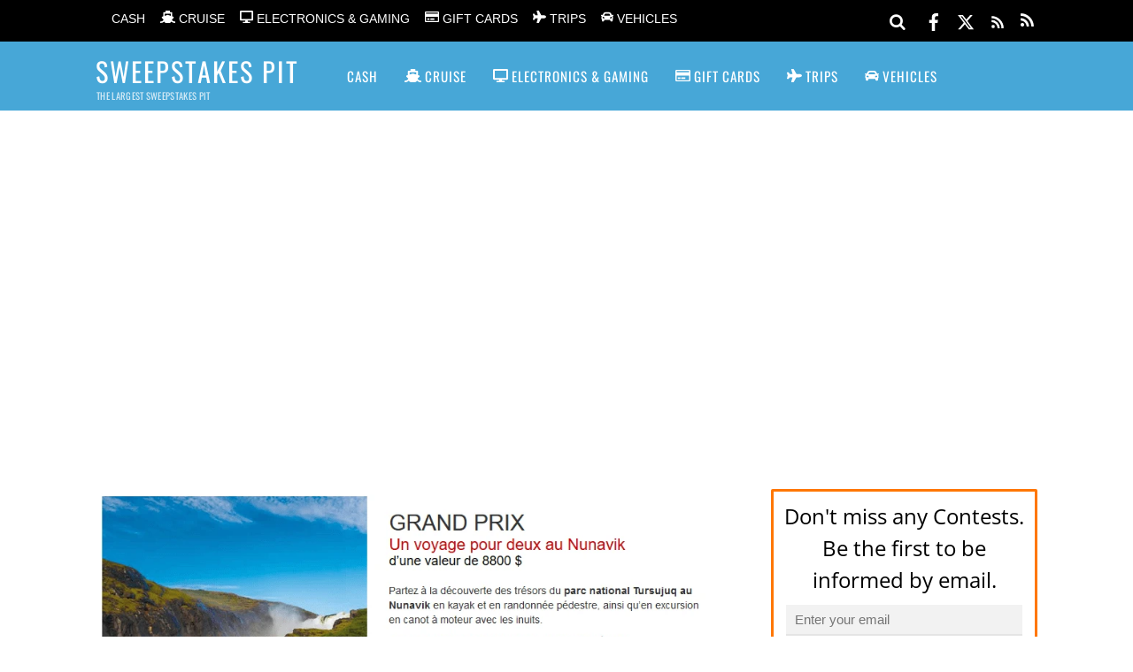

--- FILE ---
content_type: text/html; charset=utf-8
request_url: https://www.google.com/recaptcha/api2/aframe
body_size: 183
content:
<!DOCTYPE HTML><html><head><meta http-equiv="content-type" content="text/html; charset=UTF-8"></head><body><script nonce="bAG3nW0ahyOsrIBlX7dl-w">/** Anti-fraud and anti-abuse applications only. See google.com/recaptcha */ try{var clients={'sodar':'https://pagead2.googlesyndication.com/pagead/sodar?'};window.addEventListener("message",function(a){try{if(a.source===window.parent){var b=JSON.parse(a.data);var c=clients[b['id']];if(c){var d=document.createElement('img');d.src=c+b['params']+'&rc='+(localStorage.getItem("rc::a")?sessionStorage.getItem("rc::b"):"");window.document.body.appendChild(d);sessionStorage.setItem("rc::e",parseInt(sessionStorage.getItem("rc::e")||0)+1);localStorage.setItem("rc::h",'1762717070038');}}}catch(b){}});window.parent.postMessage("_grecaptcha_ready", "*");}catch(b){}</script></body></html>